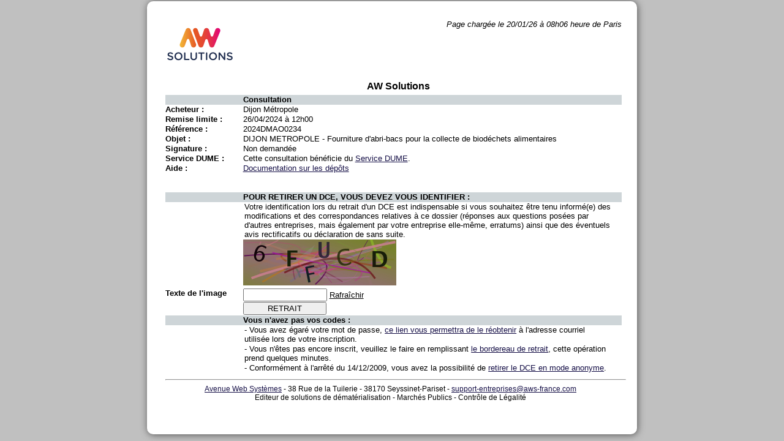

--- FILE ---
content_type: text/html;charset=UTF-8
request_url: https://www.marches-publics.info/mpiaws/index.cfm?fuseaction=dematEnt.choixDCE&IDM=1442519&XFAOK=dce.verifLotsDCE
body_size: 3157
content:
<!DOCTYPE html PUBLIC "-//W3C//DTD XHTML 1.0 Transitional//FR" "http://www.w3.org/TR/xhtml1/DTD/xhtml1-transitional.dtd">
<html xmlns="http://www.w3.org/1999/xhtml" xml:lang="fr" lang="fr">
<head><script type="text/javascript" src="/cf_scripts/scripts/cfform.js"></script>
<script type="text/javascript" src="/cf_scripts/scripts/masks.js"></script>

	<meta http-equiv="Content-Type" content="text/html;charset=iso-8859-1" />
	<title>AW Solutions - D&eacute;mat&eacute;rialisation des appels d'offres et march&eacute;s publics</title>
	<!-- Matomo analytics -->
	<script type="text/javascript" src="js/matomo.js"></script>
	
	<link rel='stylesheet' type='text/css' href="https://www.marches-publics.info/cssAcheteurs/style_25.css">
	<link rel="stylesheet" type="text/css" media="screen" href="https://www.marches-publics.info/_AWSEnt/depot_2012.css" />
	<link rel="stylesheet" type="text/css" media="screen" href="css/entreprises.css?t=1744798178303" />
	
	<script type="module" crossorigin src="js/react/assets/index-19e167db.js"></script>
<script type="text/javascript">
<!--
    _CF_checkCFForm_1 = function(_CF_this)
    {
        //reset on submit
        _CF_error_exists = false;
        _CF_error_messages = new Array();
        _CF_error_fields = new Object();
        _CF_FirstErrorField = null;


        //display error messages and return success
        if( _CF_error_exists )
        {
            if( _CF_error_messages.length > 0 )
            {
                // show alert() message
                _CF_onErrorAlert(_CF_error_messages);
                // set focus to first form error, if the field supports js focus().
                if( _CF_this[_CF_FirstErrorField].type == "text" )
                { _CF_this[_CF_FirstErrorField].focus(); }

            }
            return false;
        }else {
            return true;
        }
    }
//-->
</script>
</head>
<body>
	<div id="main">
		<div id="haut">
			
			<div id="tetiere">
				<span style="float:right;font-style:italic;">
				
						Page charg&eacute;e le 20/01/26 à 08h06 heure de Paris<br>
					
				</span>
				<a href="javascript:void(0)" id="logo" style="margin:0px 5px;">
					<img src="img/logo.png" alt="logo AWSolutions" />
				</a>
			</div>
			
		</div>
		<div id="center">
			
			<h3 class="TitrePage">AW Solutions</h3>
			
			<div class="TableauCss">
				<p class="enteteGuichet">
					<label class="droiteTableau2Cols">
						Consultation
					</label>
				</p>
				

					<p >
						<label class="gaucheTableau">
							Acheteur :
						</label>
						<span class="droiteTableau">
							Dijon Métropole
						</span>
					</p>
					<p >
						<label class="gaucheTableau">
							Remise limite :
						</label>
						<span class="droiteTableau">
							26/04/2024 à 12h00
						</span>
					</p>
					<p >
						<label class="gaucheTableau">
							R&eacute;f&eacute;rence :
						</label>
						<span class="droiteTableau">
							2024DMAO0234
						</span>
					</p>
					<p>
						<label class="gaucheTableau">
							Objet :
						</label>
						<span class="droiteTableau">
							DIJON METROPOLE - Fourniture d'abri-bacs pour la collecte de biodéchets alimentaires
						</span>
					</p>
					<p>
						<label class="gaucheTableau">
							Signature :
						</label>
						<span class="droiteTableau">
							
								Non demandée
							
						</span>
					</p>
					
						<p>
							<label class="gaucheTableau">
								Service DUME :
							</label>
							<span class="droiteTableau">
								Cette consultation bénéficie du <a href="https://www.marches-publics.info/service-dume.htm" target="_blank">Service DUME</a>.
							</span>
						</p>
					
					<p>
						<label class="gaucheTableau">
							Aide :
						</label>
						<span class="droiteTableau">
							<a href="https://www.marches-publics.info/kiosque/depot-pli.pdf" target="_blank">Documentation sur les dépôts</a>
						</span>
					</p>
				
			</div>
		
		<p>&nbsp;</p>
	

<div class="TableauCss">
    <form name="CFForm_1" id="CFForm_1" action="index.cfm?fuseaction=dematEnt.relocateDCE&CFID=589974111&amp;CFTOKEN=ff95549351b27b1a-863F194F-FCC5-55C8-81E380073BAF1021" method="post" onsubmit="return _CF_checkCFForm_1(this)">
            <input type="hidden" name="IDM" value="1442519">
            <input type="hidden" name="XFAOK" value="dce.verifLotsDCE">
            <input type="hidden" name="strNomImage" value="1768892760729" />
            <br/>
            <p>
                
                    <p class="enteteGuichet">
                        <label class="droiteTableau2Cols">
                            POUR RETIRER UN DCE, VOUS DEVEZ VOUS IDENTIFIER :
                        </label>
                    </p>
                
                    <span class="droiteTableau2Cols">
                        Votre identification lors du retrait d'un DCE est indispensable si vous souhaitez être tenu informé(e) des modifications et des correspondances relatives à ce dossier (réponses aux questions posées par d'autres entreprises, mais également par votre entreprise elle-même, erratums) ainsi que des éventuels avis rectificatifs ou déclaration de sans suite.
                    </span>
                
            </p>
            
			<div id="imgCaptcha">
				
			<p>
				<label id="labelImageCaptcha" class="gaucheTableau">&nbsp;</label>
				<img alt="Image Captcha" src="/captcha/Captcha_1768892760729.png">
				<input type="hidden" name="hashVal" value="F955D9DDCEEB532F384CC4A26E177E8362F383B20E39440B3044D88F81B1273E">
			</p>
		
			</div>
			<p>
				<label for="texteCaptcha" id="labelTexteCaptcha" class="gaucheTableau">Texte de l'image</label>
				<input type="text" id="texteCaptcha" name="captchaVal" maxlength="6">
				<span id="refreshCaptcha" style="cursor: pointer; text-decoration: underline;">Rafraîchir</span>
			</p>
			<script>
				var refreshCaptcha = document.getElementById('refreshCaptcha');
				function refresh() {
					var xhr = new XMLHttpRequest();
					xhr.onreadystatechange = function() {
						if (this.readyState == 4 && this.status == 200) {
							document.getElementById("imgCaptcha").innerHTML = this.responseText;
						}
					};
					xhr.open('GET', 'https://www.marches-publics.info/mpiaws/index.cfm?fuseaction=ajax.ajaxCaptcha', true);
					xhr.send();
				}
				if (refreshCaptcha.addEventListener) {
					refreshCaptcha.addEventListener("click", refresh, false);
				}
				else {
					refreshCaptcha.attachEvent("onclick", refresh);
				}
			</script>
		
            <p>
                <label class="gaucheTableau">
                    &nbsp;
                </label>
                <span>
                    <input type="submit" value="RETRAIT" class="btnRetrait">
                </span>
            </p>
            <p class="enteteGuichet">
                <label class="droiteTableau2Cols">
                    Vous n'avez pas vos codes :
                </label>
            </p>
            <p class="droiteTableau2Cols">
                - Vous avez égaré votre mot de passe, <a href='https://awsolutions.fr/apr/' target='_blank'> ce lien vous permettra de le réobtenir</a> à l'adresse courriel utilisée lors de votre inscription.
            </p>
            <p class="droiteTableau2Cols">
                - Vous n'êtes pas encore inscrit, veuillez le faire en remplissant <a href='https://awsolutions.fr/apr/inscription' target='_blank'>le bordereau de retrait</a>, cette opération prend quelques minutes.
            </p>
            
                <p class="droiteTableau2Cols">
                    - Conformément à l'arrêté du 14/12/2009, vous avez la possibilité de <a href='index.cfm?fuseaction=dce.avertissement&IDM=1442519&type=DCE&XFAOK=dce.verifLotsDCE&IDS=25&CFID=589974111&amp;CFTOKEN=ff95549351b27b1a-863F194F-FCC5-55C8-81E380073BAF1021'> retirer le DCE en mode anonyme</a>.
                </p>
            </form>

</div>

		</div>
		<div id="bas">
			<hr style="width:100%;">
			<p>
				<a href="http://www.aws-entreprises.com" target="_blank">Avenue Web Systèmes</a> - 38 Rue de la Tuilerie - 38170 Seyssinet-Pariset -
				<a href="mailto:support-entreprises@aws-france.com">support-entreprises@aws-france.com</a>
				
				<br/>
				Editeur de solutions de d&eacute;mat&eacute;rialisation - March&eacute;s Publics - Contr&ocirc;le de L&eacute;galit&eacute;
			</p>
		</div>
	</div>
</body>
</html>

--- FILE ---
content_type: text/css
request_url: https://www.marches-publics.info/mpiaws/css/entreprises.css?t=1744798178303
body_size: 1371
content:
/*----------------------------------------------------------------------*/
/*----------------------------------------------------------------------*/
/*------------------------ CSS Format Tableau --------------------------*/
/*----------------------------------------------------------------------*/
/*----------------------------------------------------------------------*/
.TableauCss .gaucheTableau{
	float: left;
	width: 17%;
	font-weight:bold;
}

.TableauCss .identifiantMdpLabelInline{
	float: left;
	font-weight:bold;
	//padding-right: 5px;
	/* JFS - Demande JK - 17/05/2013 - Ajout de la position du bouton et du width */
	width: 105px;
}

.TableauCss .buttonConnec{
	float: left;
	margin-left: 33%;
}
/* FIN JFS - Demande JK - 17/05/2013 */

.TableauCss .droiteTableau{
	float: left;
	width: 79%;
	padding: 0
}

.TableauCss .droiteTableau2Cols{
	float: left;
	width: 79%;
	padding-left: 17%
}

.TableauCss .identifiantMdpInputInline{
	float: left;
	padding-right: 5px;
}

.TableauCss .droiteTableauTiers{
	float: left;
	width: 47%;
	padding: 0
}
.TableauCss .droiteTableauAligneGauche{
	float: left;
	width: 79%;
	padding: 0
}
.TableauCss .droiteTableauAligneGaucheButton{
	float: left;
	width: auto;
	padding: 0
}
.TableauCss .droiteTableau label{
	margin: 0 5px 0 0;
}
.TableauCss .petitDroiteTableau {
	float: right;
	width: 33%;
	padding: 0;
	display: inline;
}

.TableauCss .petitDroiteDansDroiteTableau2Cols {
	float: right;
	width: 49%;
	padding: 0;
	margin-left: 2%;
	display: inline;
}
.TableauCss .gaucheTableau2Cols {
	float: left;
	width: 50%;
	padding: 0;
	margin: 0 0 2px;
}

.TableauCss p{
	overflow: hidden;
	padding: 0 0 1px 0;
	margin: 0;
}
.TableauCss .labelLigne{
	float: left;
	display: inline;
	width: 10%;
	margin-right: 2%;
	margin-left: 5%;
}

.TableauCss .mCorps2 {
    background-color: #E0E3E5
}
.TableauCss .mCorps1 {
    background-color: #BEC2C5
}
.TableauCss .enteteGuichet {
	font-weight:bold;
    background-color: #CED5D8;
}
.TableauCss .borduresimple{
	width: 100%;
	float: left;
	border-top : 1px solid;
}

.TableauCss .boutonCentre{
	text-align : center;
}

/*----------------------------------------------------------------------*/
/*----------------------------------------------------------------------*/
/*--------------------- CSS Page Lay_Entreprise ------------------------*/
/*----------------------------------------------------------------------*/
/*----------------------------------------------------------------------*/

p.textCenter{
	text-align: center;
}
p.textCenterInfo{
	text-align: center;
	font-style : italic;
}
.TitrePage{
    font-family: "Arial";
    font-style: normal;
    font-weight: bold;
	text-align: center;
}

/*----------------------------------------------------------------------*/
/*----------------------------------------------------------------------*/
/*----------------------- CSS Page dsp-DC2data -------------------------*/
/*----------------------------------------------------------------------*/
/*----------------------------------------------------------------------*/

a.lien {
	font-weight:bold; 
}
.infos {
	font-style:italic;
}
table.listeFichiers td.typeFichier {
	font-weight:bold;
}
table.listeFichiers td.Fichier {
	background: url(img/pointilles.gif) repeat-x;
}
table.listeFichiers td.Fichier a {
	 background-color:white;
}
table.listeFichiers td.Fichier span{
	 background-color:white;
	 float:right;
	 margin-left: 15px;
}
.lignegrise{
	background: #e5e5e5;
}
p.pair{
	margin: 0;
	background-color: #f3f2f2;
}
p.impair{
	margin: 0;
	background-color: #FFFFFF
}
h3{
	display: block;
	margin: 0 0 0 0;
	padding: 0;
	font-size: 15px;
}
a#newQuestion{
	display: block;
	padding: 0;
	margin: 0;
}
p#envG{
	/*float: left;*/
	margin: 0;
}
img#enveloppe{
	float: left;
	display: inline;
	height: 15px;
	margin-top: 4px;
	margin-right: 5px;
}

/*----------------------------------------------------------------------*/
/*----------------------------------------------------------------------*/
/*----------------------- CSS Format Formulaire ------------------------*/
/*----------------------------------------------------------------------*/
/*----------------------------------------------------------------------*/
#laQuestion .sautDeligne{
	margin-top: 10px;
}

.rougeFonce {
	color : #BC120E;
	font-weight:bold;
}

.rougeFonceItalic {
	color : #BC120E;
	font-weight:normal;
	font-style: italic;
}
.bleuNormal {
	color: #000099;
}
.bleuFonce {
	color: #171148;
}
h3 {
	margin: 0 0 5px 0;
	font-size:12pt;
}
h1 {
	margin: 5px 0 ;
	font-size:14pt;
}
.bordRouge {
	border: 1px solid red;
}
/*------------------------------ CAPTCHA -------------------------------*/
#imgCaptcha {height: 80px;}
#texteCaptcha, .inputPWD {width: 129px;}
.btnRetrait {width: 136px;}

/*------------------------------- Dépôt --------------------------------*/
.tableDume {width: 98%; border-collapse: collapse;}
.tableDume th {text-align: left;}
.tableDume tr:hover {
	background-color: #E0E3E5;
}
.tableDume button, .tableDume input {
	padding: 0 5px;
}
#formDUME {
	text-align: right;
}
.typeEntDume, .messageAIFE {width: 75px;}
.dateCreaDume, .actionDume {width: 150px;}
.alignementDte {text-align: right;}

.labelDume {
	display: inline-block;
	width: 25%;
}
.TableauCss .separator {
	margin: 5px 0;
}

--- FILE ---
content_type: application/javascript
request_url: https://www.marches-publics.info/cf_scripts/scripts/cfform.js
body_size: 2928
content:
/*ADOBE SYSTEMS INCORPORATED
Copyright 2012 Adobe Systems Incorporated
All Rights Reserved.

NOTICE:  Adobe permits you to use, modify, and distribute this file in accordance with the
terms of the Adobe license agreement accompanying it.  If you have received this file from a
source other than Adobe, then your use, modification, or distribution of it requires the prior
written permission of Adobe.*/
var _CF_error_messages=new Array();
var _CF_error_fields=new Object();
var _CF_FirstErrorField=null;
var _CF_submit_status=new Array();
_CF_signalLoad=function(){
_CF_loaded=1;
};
_CF_onError=function(_91a,_91b,_91c,_91d){
if(_CF_error_fields[_91b]==null){
if(_CF_FirstErrorField==null){
_CF_FirstErrorField=_91b;
}
_CF_error_exists=true;
_CF_error_fields[_91b]=_91d;
_CF_error_messages[_CF_error_messages.length]=_91d;
}
};
_CF_onErrorAlert=function(_91e){
var _91f="";
for(var i=0;i<_91e.length;i++){
_91f+=_91e[i]+"\n";
}
alert(_91f);
return false;
};
updateHiddenValue=function(val,form,name){
if(form==null||form==""){
form=0;
}
if(document.forms[form]==null||document.forms[form][name]==null){
return;
}
document.forms[form][name].value=val;
};
_CF_hasValue=function(obj,_925,_926){
if(_925=="TEXT"||_925=="FILE"||_925=="PASSWORD"||_925=="CFTEXTAREA"||_925=="TEXTAREA"||_925=="CFTEXTINPUT"||_925=="DATEFIELD"){
if(obj.value.length==0){
return false;
}else{
if(_926){
str=obj.value.replace(/^\s+/,"").replace(/\s+$/,"");
if(str.length==0){
return false;
}
}
}
return true;
}else{
if(_925=="SELECT"){
for(i=0;i<obj.length;i++){
if(obj.options[i].selected&&obj.options[i].value.length>0){
return true;
}
}
return false;
}else{
if(_925=="SINGLE_VALUE_RADIO"||_925=="SINGLE_VALUE_CHECKBOX"){
if(obj.checked){
return true;
}else{
return false;
}
}else{
if(_925=="RADIO"||_925=="CHECKBOX"){
if(obj.length==undefined&&obj.checked){
return true;
}else{
for(i=0;i<obj.length;i++){
if(obj[i].checked){
return true;
}
}
}
return false;
}else{
if(_925=="CFTREE"){
if(obj["value"].length>0){
return true;
}else{
return false;
}
}else{
if(_925=="RICHTEXT"){
var _927=FCKeditorAPI.GetInstance(obj.id);
var val=_927.GetXHTML();
if(val.length==0){
return false;
}else{
if(_926){
str=val.replace(/^\s+/,"").replace(/\s+$/,"");
if(str.length==0){
return false;
}
}
return true;
}
}else{
return true;
}
}
}
}
}
}
};
_CF_checkdate=function(_929,_92a){
_929=_929.replace(/^\s+/,"").replace(/\s+$/,"");
_929=_929=_929.replace(/{d \'/,"").replace(/'}/,"");
if(_92a){
if(_929.length==0){
return false;
}
}else{
if(_929.length==0){
return true;
}
}
if(_929.length==0){
return true;
}
isplit=_929.indexOf("/");
splitchr="/";
if(isplit==-1){
isplit=_929.indexOf(".");
splitchr=".";
}
if(isplit==-1){
isplit=_929.indexOf("-");
splitchr="-";
}
if(isplit==-1||isplit==_929.length){
return false;
}
var _92b=_929.substring(0,isplit);
if(_92b.length==4){
sYear=_929.substring(0,isplit);
isplit=_929.indexOf(splitchr,isplit+1);
if(isplit==-1||(isplit+1)==_929.length){
return false;
}
sMonth=_929.substring((sYear.length+1),isplit);
sDay=_929.substring(isplit+1);
}else{
sMonth=_929.substring(0,isplit);
isplit=_929.indexOf(splitchr,isplit+1);
if(isplit==-1||(isplit+1)==_929.length){
return false;
}
sDay=_929.substring((sMonth.length+1),isplit);
sYear=_929.substring(isplit+1);
}
if((sDay.length==0)||(sMonth.length==0)||(sYear.length==0)){
return false;
}
if(!_CF_checkinteger(sMonth)){
return false;
}else{
if(!_CF_checkrange(sMonth,1,12)){
return false;
}else{
if(!_CF_checkinteger(sYear)){
return false;
}else{
if(sYear.length!=1&&sYear.length!=2&&sYear.length!=4){
return false;
}else{
if(!_CF_checkrange(sYear,0,9999)){
return false;
}else{
if(!_CF_checkinteger(sDay)){
return false;
}else{
if(!_CF_checkday(sYear,sMonth,sDay)){
return false;
}else{
return true;
}
}
}
}
}
}
}
};
_CF_checkeurodate=function(_92c,_92d){
_92c=_92c.replace(/^\s+/,"").replace(/\s+$/,"");
_92c=_92c=_92c.replace(/{d \'/,"").replace(/'}/,"");
if(_92d){
if(_92c.length==0){
return false;
}
}else{
if(_92c.length==0){
return true;
}
}
isplit=_92c.indexOf("/");
splitchr="/";
if(isplit==-1){
isplit=_92c.indexOf(".");
splitchr=".";
}
if(isplit==-1){
isplit=_92c.indexOf("-");
splitchr="-";
}
if(isplit==-1||isplit==_92c.length){
return false;
}
var _92e=_92c.substring(0,isplit);
if(_92e.length==4){
sYear=_92c.substring(0,isplit);
isplit=_92c.indexOf(splitchr,isplit+1);
if(isplit==-1||(isplit+1)==_92c.length){
return false;
}
sMonth=_92c.substring((sYear.length+1),isplit);
sDay=_92c.substring(isplit+1);
}else{
sDay=_92c.substring(0,isplit);
isplit=_92c.indexOf(splitchr,isplit+1);
if(isplit==-1||(isplit+1)==_92c.length){
return false;
}
sMonth=_92c.substring((sDay.length+1),isplit);
sYear=_92c.substring(isplit+1);
}
if(!_CF_checkinteger(sMonth)){
return false;
}else{
if(!_CF_checkrange(sMonth,1,12)){
return false;
}else{
if(!_CF_checkinteger(sYear)){
return false;
}else{
if(!_CF_checkrange(sYear,0,null)){
return false;
}else{
if(!_CF_checkinteger(sDay)){
return false;
}else{
if(!_CF_checkday(sYear,sMonth,sDay)){
return false;
}else{
return true;
}
}
}
}
}
}
};
_CF_checkday=function(_92f,_930,_931){
maxDay=31;
if(_930==4||_930==6||_930==9||_930==11){
maxDay=30;
}else{
if(_930==2){
if(_92f%4>0){
maxDay=28;
}else{
if(_92f%100==0&&_92f%400>0){
maxDay=28;
}else{
maxDay=29;
}
}
}
}
return _CF_checkrange(_931,1,maxDay);
};
_CF_checkinteger=function(_932,_933){
_932=_932.replace(/^\s+/,"").replace(/\s+$/,"");
_932=_932.replace(/[$Â£Â¥â‚¬,~+]?/g,"");
if(_933){
if(_932.length==0){
return false;
}
}else{
if(_932.length==0){
return true;
}
}
var _934=".";
var _935=_932.indexOf(_934);
if(_935==-1){
return _CF_checknumber(_932);
}else{
return false;
}
};
_CF_numberrange=function(_936,_937,_938,_939){
if(_939){
if(_936.length==0){
return false;
}
}else{
if(_936.length==0){
return true;
}
}
if(_937!=null){
if(_936<_937){
return false;
}
}
if(_938!=null){
if(_936>_938){
return false;
}
}
return true;
};
_CF_checknumber=function(_93a,_93b){
var _93c=" .+-0123456789";
var _93d=" .0123456789";
var _93e;
var _93f=false;
var _940=false;
var _941=false;
_93a=_93a.replace(/^\s+/,"").replace(/\s+$/,"");
_93a=_93a.replace(/[$Â£Â¥â‚¬,~+]?/g,"");
if(_93b){
if(_93a.length==0){
return false;
}
}else{
if(_93a.length==0){
return true;
}
}
_93e=_93c.indexOf(_93a.charAt(0));
if(_93e==1){
_93f=true;
}else{
if(_93e<1){
return false;
}
}
for(var i=1;i<_93a.length;i++){
_93e=_93d.indexOf(_93a.charAt(i));
if(_93e<0){
return false;
}else{
if(_93e==1){
if(_93f){
return false;
}else{
_93f=true;
}
}else{
if(_93e==0){
if(_93f||_941){
_940=true;
}
}else{
if(_940){
return false;
}else{
_941=true;
}
}
}
}
}
return true;
};
_CF_checkrange=function(_943,_944,_945,_946){
_943=_943.replace(/^\s+/,"").replace(/\s+$/,"");
if(_946){
if(_943.length==0){
return false;
}
}else{
if(_943.length==0){
return true;
}
}
if(!_CF_checknumber(_943)){
return false;
}else{
return (_CF_numberrange((eval(_943)),_944,_945));
}
return true;
};
_CF_checktime=function(_947,_948){
_947=_947.replace(/^\s+/,"").replace(/\s+$/,"");
_947=_947.replace(/\s+:\s+/,":");
_947=_947=_947.replace(/{t \'/,"").replace(/'}/,"");
if(_948){
if(_947.length==0){
return false;
}
}else{
if(_947.length==0){
return true;
}
}
var _949=_CF_checkregex(_947,/^((([0-1]?\d)|(2[0-3])):[0-5]?\d)?(:[0-5]?\d)? ?([AP]M|[AP]m|[ap]m|[ap]M)?$/,_948);
return _949;
};
_CF_checkphone=function(_94a,_94b){
_94a=_94a.replace(/^\s+/,"").replace(/\s+$/,"");
if(_94b){
if(_94a.length==0){
return false;
}
}else{
if(_94a.length==0){
return true;
}
}
if(_94a.length==0){
return true;
}
return _CF_checkregex(_94a,/^(((1))?[ ,\-,\.]?([\\(]?([1-9][0-9]{2})[\\)]?))?[ ,\-,\.]?([^0-1]){1}([0-9]){2}[ ,\-,\.]?([0-9]){4}(( )((x){0,1}([0-9]){1,5}){0,1})?$/,_94b);
};
_CF_checkzip=function(_94c,_94d){
_94c=_94c.replace(/^\s+/,"").replace(/\s+$/,"");
if(_94d){
if(_94c.length==0){
return false;
}
}else{
if(_94c.length==0){
return true;
}
}
return _CF_checkregex(_94c,/^([0-9]){5,5}$|(([0-9]){5,5}(-| ){1}([0-9]){4,4}$)/,_94d);
};
_CF_checkcreditcard=function(_94e,_94f){
_94e=_94e.replace(/^\s+/,"").replace(/\s+$/,"");
if(_94f){
if(_94e.length==0){
return false;
}
}else{
if(_94e.length==0){
return true;
}
}
if(_94e.length==0){
return true;
}
var _950=" -";
var _951="";
var _952;
for(var i=0;i<_94e.length;i++){
_952=_950.indexOf(_94e.charAt(i));
if(_952<0){
_951+=_94e.substring(i,(i+1));
}
}
if(_951.length<13||_951.length>19){
return false;
}
if(_951.charAt(0)=="+"){
return false;
}
if(!_CF_checkinteger(_951)){
return false;
}
var _954=_951.length%2==1?false:true;
var _955=0;
var _956;
for(var i=0;i<_951.length;i++){
_956=eval(_951.charAt(i));
if(_954){
_956*=2;
_955+=(_956%10);
if((_956/10)>=1){
_955++;
}
_954=false;
}else{
_955+=_956;
_954=true;
}
}
return (_955%10)==0?true:false;
};
_CF_checkssn=function(_957,_958){
_957=_957.replace(/^\s+/,"").replace(/\s+$/,"");
if(_958){
if(_957.length==0){
return false;
}
}else{
if(_957.length==0){
return true;
}
}
return _CF_checkregex(_957,/^[0-9]{3}(-| )[0-9]{2}(-| )[0-9]{4}$/,_958);
};
_CF_checkEmail=function(_959,_95a){
_959=_959.replace(/^\s+/,"").replace(/\s+$/,"");
if(_95a){
if(_959.length==0){
return false;
}
}else{
if(_959.length==0){
return true;
}
}
return _CF_checkregex(_959,/^[a-zA-Z_0-9-'\+~]+(\.[a-zA-Z_0-9-'\+~]+)*@([a-zA-Z_0-9-]+\.)+[a-zA-Z]*$/,_95a);
};
_CF_checkURL=function(_95b,_95c){
_95b=_95b.replace(/^\s+/,"").replace(/\s+$/,"");
if(_95c){
if(_95b.length==0){
return false;
}
}else{
if(_95b.length==0){
return true;
}
}
return _CF_checkregex(_95b.toLowerCase(),/^((http|https|ftp|file)\:\/\/([a-zA-Z0-0]*:[a-zA-Z0-0]*(@))?[a-zA-Z0-9-\.]+(\.[a-zA-Z]{2,3})?(:[a-zA-Z0-9]*)?\/?([a-zA-Z0-9-\._\?\,\'\/\+&amp;%\$#\=~])*)|((mailto)\:[a-zA-Z0-9-]+(\.[a-zA-Z0-9-]+)*@([a-zA-Z0-9-]+\.)+[a-zA-Z0-9]*)|((news)\:[a-zA-Z0-9\.]*)$/,_95c);
};
_CF_checkUUID=function(_95d,_95e){
_95d=_95d.replace(/^\s+/,"").replace(/\s+$/,"");
if(_95e){
if(_95d.length==0){
return false;
}
}else{
if(_95d.length==0){
return true;
}
}
return _CF_checkregex(_95d,/[A-Fa-f0-9]{8,8}-[A-Fa-f0-9]{4,4}-[A-Fa-f0-9]{4,4}-[A-Fa-f0-9]{16,16}/,_95e);
};
_CF_checkGUID=function(_95f,_960){
_95f=_95f.replace(/^\s+/,"").replace(/\s+$/,"");
if(_960){
if(_95f.length==0){
return false;
}
}else{
if(_95f.length==0){
return true;
}
}
return _CF_checkregex(_95f,/[A-Fa-f0-9]{8,8}-[A-Fa-f0-9]{4,4}-[A-Fa-f0-9]{4,4}-[A-Fa-f0-9]{4,4}-[A-Fa-f0-9]{12,12}/,_960);
};
_CF_checkBoolean=function(_961,_962){
_961=_961.replace(/^\s+/,"").replace(/\s+$/,"");
if(_962){
if(_961.length==0){
return false;
}
}else{
if(_961.length==0){
return true;
}
}
if(_961.toUpperCase()=="TRUE"||_961.toUpperCase()=="YES"||(_CF_checknumber(_961)&&_961!="0")){
return true;
}else{
if(_961.toUpperCase()=="FALSE"||_961.toUpperCase()=="NO"||_961=="0"){
return true;
}else{
return false;
}
}
};
_CF_setFormParam=function(_963,_964,_965){
var _966="document['"+_963+"']['"+_964+"']";
var obj=eval(_966);
if(obj==undefined){
return false;
}else{
obj.value=_965;
return true;
}
};
_CF_checkregex=function(_968,_969,_96a){
if(_96a){
if(_968.length==0){
return false;
}
}else{
if(_968.length==0){
return true;
}
}
return _969.test(_968);
};
